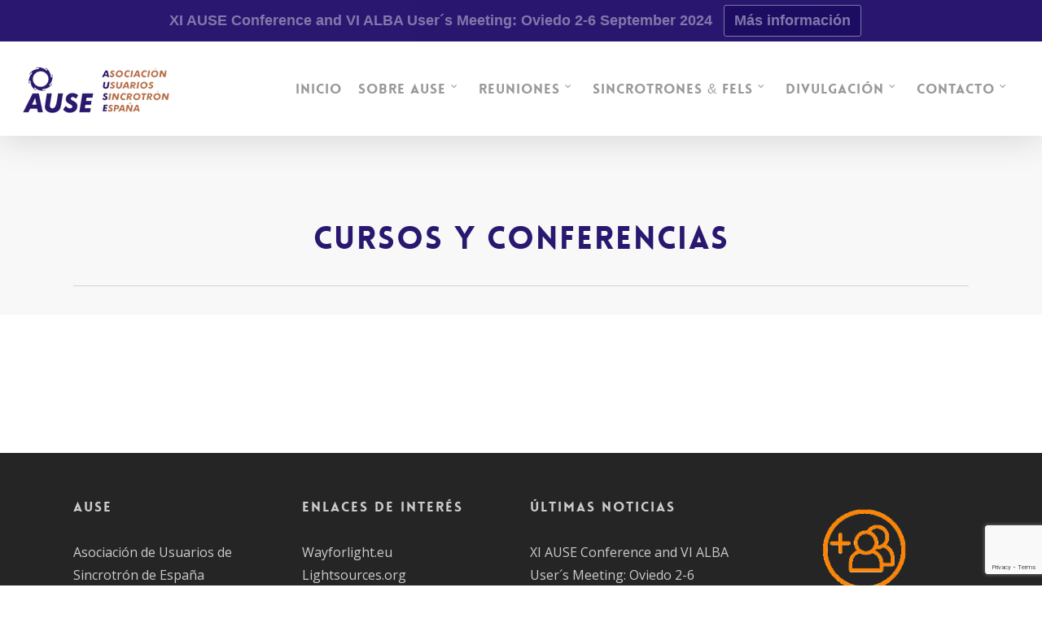

--- FILE ---
content_type: text/html; charset=utf-8
request_url: https://www.google.com/recaptcha/api2/anchor?ar=1&k=6Lejf6AqAAAAAJwGvT7w70Ma5GouAqm0tT_UThjz&co=aHR0cHM6Ly9hdXNlLmVzOjQ0Mw..&hl=en&v=PoyoqOPhxBO7pBk68S4YbpHZ&size=invisible&anchor-ms=20000&execute-ms=30000&cb=s82nvuvre9p
body_size: 48777
content:
<!DOCTYPE HTML><html dir="ltr" lang="en"><head><meta http-equiv="Content-Type" content="text/html; charset=UTF-8">
<meta http-equiv="X-UA-Compatible" content="IE=edge">
<title>reCAPTCHA</title>
<style type="text/css">
/* cyrillic-ext */
@font-face {
  font-family: 'Roboto';
  font-style: normal;
  font-weight: 400;
  font-stretch: 100%;
  src: url(//fonts.gstatic.com/s/roboto/v48/KFO7CnqEu92Fr1ME7kSn66aGLdTylUAMa3GUBHMdazTgWw.woff2) format('woff2');
  unicode-range: U+0460-052F, U+1C80-1C8A, U+20B4, U+2DE0-2DFF, U+A640-A69F, U+FE2E-FE2F;
}
/* cyrillic */
@font-face {
  font-family: 'Roboto';
  font-style: normal;
  font-weight: 400;
  font-stretch: 100%;
  src: url(//fonts.gstatic.com/s/roboto/v48/KFO7CnqEu92Fr1ME7kSn66aGLdTylUAMa3iUBHMdazTgWw.woff2) format('woff2');
  unicode-range: U+0301, U+0400-045F, U+0490-0491, U+04B0-04B1, U+2116;
}
/* greek-ext */
@font-face {
  font-family: 'Roboto';
  font-style: normal;
  font-weight: 400;
  font-stretch: 100%;
  src: url(//fonts.gstatic.com/s/roboto/v48/KFO7CnqEu92Fr1ME7kSn66aGLdTylUAMa3CUBHMdazTgWw.woff2) format('woff2');
  unicode-range: U+1F00-1FFF;
}
/* greek */
@font-face {
  font-family: 'Roboto';
  font-style: normal;
  font-weight: 400;
  font-stretch: 100%;
  src: url(//fonts.gstatic.com/s/roboto/v48/KFO7CnqEu92Fr1ME7kSn66aGLdTylUAMa3-UBHMdazTgWw.woff2) format('woff2');
  unicode-range: U+0370-0377, U+037A-037F, U+0384-038A, U+038C, U+038E-03A1, U+03A3-03FF;
}
/* math */
@font-face {
  font-family: 'Roboto';
  font-style: normal;
  font-weight: 400;
  font-stretch: 100%;
  src: url(//fonts.gstatic.com/s/roboto/v48/KFO7CnqEu92Fr1ME7kSn66aGLdTylUAMawCUBHMdazTgWw.woff2) format('woff2');
  unicode-range: U+0302-0303, U+0305, U+0307-0308, U+0310, U+0312, U+0315, U+031A, U+0326-0327, U+032C, U+032F-0330, U+0332-0333, U+0338, U+033A, U+0346, U+034D, U+0391-03A1, U+03A3-03A9, U+03B1-03C9, U+03D1, U+03D5-03D6, U+03F0-03F1, U+03F4-03F5, U+2016-2017, U+2034-2038, U+203C, U+2040, U+2043, U+2047, U+2050, U+2057, U+205F, U+2070-2071, U+2074-208E, U+2090-209C, U+20D0-20DC, U+20E1, U+20E5-20EF, U+2100-2112, U+2114-2115, U+2117-2121, U+2123-214F, U+2190, U+2192, U+2194-21AE, U+21B0-21E5, U+21F1-21F2, U+21F4-2211, U+2213-2214, U+2216-22FF, U+2308-230B, U+2310, U+2319, U+231C-2321, U+2336-237A, U+237C, U+2395, U+239B-23B7, U+23D0, U+23DC-23E1, U+2474-2475, U+25AF, U+25B3, U+25B7, U+25BD, U+25C1, U+25CA, U+25CC, U+25FB, U+266D-266F, U+27C0-27FF, U+2900-2AFF, U+2B0E-2B11, U+2B30-2B4C, U+2BFE, U+3030, U+FF5B, U+FF5D, U+1D400-1D7FF, U+1EE00-1EEFF;
}
/* symbols */
@font-face {
  font-family: 'Roboto';
  font-style: normal;
  font-weight: 400;
  font-stretch: 100%;
  src: url(//fonts.gstatic.com/s/roboto/v48/KFO7CnqEu92Fr1ME7kSn66aGLdTylUAMaxKUBHMdazTgWw.woff2) format('woff2');
  unicode-range: U+0001-000C, U+000E-001F, U+007F-009F, U+20DD-20E0, U+20E2-20E4, U+2150-218F, U+2190, U+2192, U+2194-2199, U+21AF, U+21E6-21F0, U+21F3, U+2218-2219, U+2299, U+22C4-22C6, U+2300-243F, U+2440-244A, U+2460-24FF, U+25A0-27BF, U+2800-28FF, U+2921-2922, U+2981, U+29BF, U+29EB, U+2B00-2BFF, U+4DC0-4DFF, U+FFF9-FFFB, U+10140-1018E, U+10190-1019C, U+101A0, U+101D0-101FD, U+102E0-102FB, U+10E60-10E7E, U+1D2C0-1D2D3, U+1D2E0-1D37F, U+1F000-1F0FF, U+1F100-1F1AD, U+1F1E6-1F1FF, U+1F30D-1F30F, U+1F315, U+1F31C, U+1F31E, U+1F320-1F32C, U+1F336, U+1F378, U+1F37D, U+1F382, U+1F393-1F39F, U+1F3A7-1F3A8, U+1F3AC-1F3AF, U+1F3C2, U+1F3C4-1F3C6, U+1F3CA-1F3CE, U+1F3D4-1F3E0, U+1F3ED, U+1F3F1-1F3F3, U+1F3F5-1F3F7, U+1F408, U+1F415, U+1F41F, U+1F426, U+1F43F, U+1F441-1F442, U+1F444, U+1F446-1F449, U+1F44C-1F44E, U+1F453, U+1F46A, U+1F47D, U+1F4A3, U+1F4B0, U+1F4B3, U+1F4B9, U+1F4BB, U+1F4BF, U+1F4C8-1F4CB, U+1F4D6, U+1F4DA, U+1F4DF, U+1F4E3-1F4E6, U+1F4EA-1F4ED, U+1F4F7, U+1F4F9-1F4FB, U+1F4FD-1F4FE, U+1F503, U+1F507-1F50B, U+1F50D, U+1F512-1F513, U+1F53E-1F54A, U+1F54F-1F5FA, U+1F610, U+1F650-1F67F, U+1F687, U+1F68D, U+1F691, U+1F694, U+1F698, U+1F6AD, U+1F6B2, U+1F6B9-1F6BA, U+1F6BC, U+1F6C6-1F6CF, U+1F6D3-1F6D7, U+1F6E0-1F6EA, U+1F6F0-1F6F3, U+1F6F7-1F6FC, U+1F700-1F7FF, U+1F800-1F80B, U+1F810-1F847, U+1F850-1F859, U+1F860-1F887, U+1F890-1F8AD, U+1F8B0-1F8BB, U+1F8C0-1F8C1, U+1F900-1F90B, U+1F93B, U+1F946, U+1F984, U+1F996, U+1F9E9, U+1FA00-1FA6F, U+1FA70-1FA7C, U+1FA80-1FA89, U+1FA8F-1FAC6, U+1FACE-1FADC, U+1FADF-1FAE9, U+1FAF0-1FAF8, U+1FB00-1FBFF;
}
/* vietnamese */
@font-face {
  font-family: 'Roboto';
  font-style: normal;
  font-weight: 400;
  font-stretch: 100%;
  src: url(//fonts.gstatic.com/s/roboto/v48/KFO7CnqEu92Fr1ME7kSn66aGLdTylUAMa3OUBHMdazTgWw.woff2) format('woff2');
  unicode-range: U+0102-0103, U+0110-0111, U+0128-0129, U+0168-0169, U+01A0-01A1, U+01AF-01B0, U+0300-0301, U+0303-0304, U+0308-0309, U+0323, U+0329, U+1EA0-1EF9, U+20AB;
}
/* latin-ext */
@font-face {
  font-family: 'Roboto';
  font-style: normal;
  font-weight: 400;
  font-stretch: 100%;
  src: url(//fonts.gstatic.com/s/roboto/v48/KFO7CnqEu92Fr1ME7kSn66aGLdTylUAMa3KUBHMdazTgWw.woff2) format('woff2');
  unicode-range: U+0100-02BA, U+02BD-02C5, U+02C7-02CC, U+02CE-02D7, U+02DD-02FF, U+0304, U+0308, U+0329, U+1D00-1DBF, U+1E00-1E9F, U+1EF2-1EFF, U+2020, U+20A0-20AB, U+20AD-20C0, U+2113, U+2C60-2C7F, U+A720-A7FF;
}
/* latin */
@font-face {
  font-family: 'Roboto';
  font-style: normal;
  font-weight: 400;
  font-stretch: 100%;
  src: url(//fonts.gstatic.com/s/roboto/v48/KFO7CnqEu92Fr1ME7kSn66aGLdTylUAMa3yUBHMdazQ.woff2) format('woff2');
  unicode-range: U+0000-00FF, U+0131, U+0152-0153, U+02BB-02BC, U+02C6, U+02DA, U+02DC, U+0304, U+0308, U+0329, U+2000-206F, U+20AC, U+2122, U+2191, U+2193, U+2212, U+2215, U+FEFF, U+FFFD;
}
/* cyrillic-ext */
@font-face {
  font-family: 'Roboto';
  font-style: normal;
  font-weight: 500;
  font-stretch: 100%;
  src: url(//fonts.gstatic.com/s/roboto/v48/KFO7CnqEu92Fr1ME7kSn66aGLdTylUAMa3GUBHMdazTgWw.woff2) format('woff2');
  unicode-range: U+0460-052F, U+1C80-1C8A, U+20B4, U+2DE0-2DFF, U+A640-A69F, U+FE2E-FE2F;
}
/* cyrillic */
@font-face {
  font-family: 'Roboto';
  font-style: normal;
  font-weight: 500;
  font-stretch: 100%;
  src: url(//fonts.gstatic.com/s/roboto/v48/KFO7CnqEu92Fr1ME7kSn66aGLdTylUAMa3iUBHMdazTgWw.woff2) format('woff2');
  unicode-range: U+0301, U+0400-045F, U+0490-0491, U+04B0-04B1, U+2116;
}
/* greek-ext */
@font-face {
  font-family: 'Roboto';
  font-style: normal;
  font-weight: 500;
  font-stretch: 100%;
  src: url(//fonts.gstatic.com/s/roboto/v48/KFO7CnqEu92Fr1ME7kSn66aGLdTylUAMa3CUBHMdazTgWw.woff2) format('woff2');
  unicode-range: U+1F00-1FFF;
}
/* greek */
@font-face {
  font-family: 'Roboto';
  font-style: normal;
  font-weight: 500;
  font-stretch: 100%;
  src: url(//fonts.gstatic.com/s/roboto/v48/KFO7CnqEu92Fr1ME7kSn66aGLdTylUAMa3-UBHMdazTgWw.woff2) format('woff2');
  unicode-range: U+0370-0377, U+037A-037F, U+0384-038A, U+038C, U+038E-03A1, U+03A3-03FF;
}
/* math */
@font-face {
  font-family: 'Roboto';
  font-style: normal;
  font-weight: 500;
  font-stretch: 100%;
  src: url(//fonts.gstatic.com/s/roboto/v48/KFO7CnqEu92Fr1ME7kSn66aGLdTylUAMawCUBHMdazTgWw.woff2) format('woff2');
  unicode-range: U+0302-0303, U+0305, U+0307-0308, U+0310, U+0312, U+0315, U+031A, U+0326-0327, U+032C, U+032F-0330, U+0332-0333, U+0338, U+033A, U+0346, U+034D, U+0391-03A1, U+03A3-03A9, U+03B1-03C9, U+03D1, U+03D5-03D6, U+03F0-03F1, U+03F4-03F5, U+2016-2017, U+2034-2038, U+203C, U+2040, U+2043, U+2047, U+2050, U+2057, U+205F, U+2070-2071, U+2074-208E, U+2090-209C, U+20D0-20DC, U+20E1, U+20E5-20EF, U+2100-2112, U+2114-2115, U+2117-2121, U+2123-214F, U+2190, U+2192, U+2194-21AE, U+21B0-21E5, U+21F1-21F2, U+21F4-2211, U+2213-2214, U+2216-22FF, U+2308-230B, U+2310, U+2319, U+231C-2321, U+2336-237A, U+237C, U+2395, U+239B-23B7, U+23D0, U+23DC-23E1, U+2474-2475, U+25AF, U+25B3, U+25B7, U+25BD, U+25C1, U+25CA, U+25CC, U+25FB, U+266D-266F, U+27C0-27FF, U+2900-2AFF, U+2B0E-2B11, U+2B30-2B4C, U+2BFE, U+3030, U+FF5B, U+FF5D, U+1D400-1D7FF, U+1EE00-1EEFF;
}
/* symbols */
@font-face {
  font-family: 'Roboto';
  font-style: normal;
  font-weight: 500;
  font-stretch: 100%;
  src: url(//fonts.gstatic.com/s/roboto/v48/KFO7CnqEu92Fr1ME7kSn66aGLdTylUAMaxKUBHMdazTgWw.woff2) format('woff2');
  unicode-range: U+0001-000C, U+000E-001F, U+007F-009F, U+20DD-20E0, U+20E2-20E4, U+2150-218F, U+2190, U+2192, U+2194-2199, U+21AF, U+21E6-21F0, U+21F3, U+2218-2219, U+2299, U+22C4-22C6, U+2300-243F, U+2440-244A, U+2460-24FF, U+25A0-27BF, U+2800-28FF, U+2921-2922, U+2981, U+29BF, U+29EB, U+2B00-2BFF, U+4DC0-4DFF, U+FFF9-FFFB, U+10140-1018E, U+10190-1019C, U+101A0, U+101D0-101FD, U+102E0-102FB, U+10E60-10E7E, U+1D2C0-1D2D3, U+1D2E0-1D37F, U+1F000-1F0FF, U+1F100-1F1AD, U+1F1E6-1F1FF, U+1F30D-1F30F, U+1F315, U+1F31C, U+1F31E, U+1F320-1F32C, U+1F336, U+1F378, U+1F37D, U+1F382, U+1F393-1F39F, U+1F3A7-1F3A8, U+1F3AC-1F3AF, U+1F3C2, U+1F3C4-1F3C6, U+1F3CA-1F3CE, U+1F3D4-1F3E0, U+1F3ED, U+1F3F1-1F3F3, U+1F3F5-1F3F7, U+1F408, U+1F415, U+1F41F, U+1F426, U+1F43F, U+1F441-1F442, U+1F444, U+1F446-1F449, U+1F44C-1F44E, U+1F453, U+1F46A, U+1F47D, U+1F4A3, U+1F4B0, U+1F4B3, U+1F4B9, U+1F4BB, U+1F4BF, U+1F4C8-1F4CB, U+1F4D6, U+1F4DA, U+1F4DF, U+1F4E3-1F4E6, U+1F4EA-1F4ED, U+1F4F7, U+1F4F9-1F4FB, U+1F4FD-1F4FE, U+1F503, U+1F507-1F50B, U+1F50D, U+1F512-1F513, U+1F53E-1F54A, U+1F54F-1F5FA, U+1F610, U+1F650-1F67F, U+1F687, U+1F68D, U+1F691, U+1F694, U+1F698, U+1F6AD, U+1F6B2, U+1F6B9-1F6BA, U+1F6BC, U+1F6C6-1F6CF, U+1F6D3-1F6D7, U+1F6E0-1F6EA, U+1F6F0-1F6F3, U+1F6F7-1F6FC, U+1F700-1F7FF, U+1F800-1F80B, U+1F810-1F847, U+1F850-1F859, U+1F860-1F887, U+1F890-1F8AD, U+1F8B0-1F8BB, U+1F8C0-1F8C1, U+1F900-1F90B, U+1F93B, U+1F946, U+1F984, U+1F996, U+1F9E9, U+1FA00-1FA6F, U+1FA70-1FA7C, U+1FA80-1FA89, U+1FA8F-1FAC6, U+1FACE-1FADC, U+1FADF-1FAE9, U+1FAF0-1FAF8, U+1FB00-1FBFF;
}
/* vietnamese */
@font-face {
  font-family: 'Roboto';
  font-style: normal;
  font-weight: 500;
  font-stretch: 100%;
  src: url(//fonts.gstatic.com/s/roboto/v48/KFO7CnqEu92Fr1ME7kSn66aGLdTylUAMa3OUBHMdazTgWw.woff2) format('woff2');
  unicode-range: U+0102-0103, U+0110-0111, U+0128-0129, U+0168-0169, U+01A0-01A1, U+01AF-01B0, U+0300-0301, U+0303-0304, U+0308-0309, U+0323, U+0329, U+1EA0-1EF9, U+20AB;
}
/* latin-ext */
@font-face {
  font-family: 'Roboto';
  font-style: normal;
  font-weight: 500;
  font-stretch: 100%;
  src: url(//fonts.gstatic.com/s/roboto/v48/KFO7CnqEu92Fr1ME7kSn66aGLdTylUAMa3KUBHMdazTgWw.woff2) format('woff2');
  unicode-range: U+0100-02BA, U+02BD-02C5, U+02C7-02CC, U+02CE-02D7, U+02DD-02FF, U+0304, U+0308, U+0329, U+1D00-1DBF, U+1E00-1E9F, U+1EF2-1EFF, U+2020, U+20A0-20AB, U+20AD-20C0, U+2113, U+2C60-2C7F, U+A720-A7FF;
}
/* latin */
@font-face {
  font-family: 'Roboto';
  font-style: normal;
  font-weight: 500;
  font-stretch: 100%;
  src: url(//fonts.gstatic.com/s/roboto/v48/KFO7CnqEu92Fr1ME7kSn66aGLdTylUAMa3yUBHMdazQ.woff2) format('woff2');
  unicode-range: U+0000-00FF, U+0131, U+0152-0153, U+02BB-02BC, U+02C6, U+02DA, U+02DC, U+0304, U+0308, U+0329, U+2000-206F, U+20AC, U+2122, U+2191, U+2193, U+2212, U+2215, U+FEFF, U+FFFD;
}
/* cyrillic-ext */
@font-face {
  font-family: 'Roboto';
  font-style: normal;
  font-weight: 900;
  font-stretch: 100%;
  src: url(//fonts.gstatic.com/s/roboto/v48/KFO7CnqEu92Fr1ME7kSn66aGLdTylUAMa3GUBHMdazTgWw.woff2) format('woff2');
  unicode-range: U+0460-052F, U+1C80-1C8A, U+20B4, U+2DE0-2DFF, U+A640-A69F, U+FE2E-FE2F;
}
/* cyrillic */
@font-face {
  font-family: 'Roboto';
  font-style: normal;
  font-weight: 900;
  font-stretch: 100%;
  src: url(//fonts.gstatic.com/s/roboto/v48/KFO7CnqEu92Fr1ME7kSn66aGLdTylUAMa3iUBHMdazTgWw.woff2) format('woff2');
  unicode-range: U+0301, U+0400-045F, U+0490-0491, U+04B0-04B1, U+2116;
}
/* greek-ext */
@font-face {
  font-family: 'Roboto';
  font-style: normal;
  font-weight: 900;
  font-stretch: 100%;
  src: url(//fonts.gstatic.com/s/roboto/v48/KFO7CnqEu92Fr1ME7kSn66aGLdTylUAMa3CUBHMdazTgWw.woff2) format('woff2');
  unicode-range: U+1F00-1FFF;
}
/* greek */
@font-face {
  font-family: 'Roboto';
  font-style: normal;
  font-weight: 900;
  font-stretch: 100%;
  src: url(//fonts.gstatic.com/s/roboto/v48/KFO7CnqEu92Fr1ME7kSn66aGLdTylUAMa3-UBHMdazTgWw.woff2) format('woff2');
  unicode-range: U+0370-0377, U+037A-037F, U+0384-038A, U+038C, U+038E-03A1, U+03A3-03FF;
}
/* math */
@font-face {
  font-family: 'Roboto';
  font-style: normal;
  font-weight: 900;
  font-stretch: 100%;
  src: url(//fonts.gstatic.com/s/roboto/v48/KFO7CnqEu92Fr1ME7kSn66aGLdTylUAMawCUBHMdazTgWw.woff2) format('woff2');
  unicode-range: U+0302-0303, U+0305, U+0307-0308, U+0310, U+0312, U+0315, U+031A, U+0326-0327, U+032C, U+032F-0330, U+0332-0333, U+0338, U+033A, U+0346, U+034D, U+0391-03A1, U+03A3-03A9, U+03B1-03C9, U+03D1, U+03D5-03D6, U+03F0-03F1, U+03F4-03F5, U+2016-2017, U+2034-2038, U+203C, U+2040, U+2043, U+2047, U+2050, U+2057, U+205F, U+2070-2071, U+2074-208E, U+2090-209C, U+20D0-20DC, U+20E1, U+20E5-20EF, U+2100-2112, U+2114-2115, U+2117-2121, U+2123-214F, U+2190, U+2192, U+2194-21AE, U+21B0-21E5, U+21F1-21F2, U+21F4-2211, U+2213-2214, U+2216-22FF, U+2308-230B, U+2310, U+2319, U+231C-2321, U+2336-237A, U+237C, U+2395, U+239B-23B7, U+23D0, U+23DC-23E1, U+2474-2475, U+25AF, U+25B3, U+25B7, U+25BD, U+25C1, U+25CA, U+25CC, U+25FB, U+266D-266F, U+27C0-27FF, U+2900-2AFF, U+2B0E-2B11, U+2B30-2B4C, U+2BFE, U+3030, U+FF5B, U+FF5D, U+1D400-1D7FF, U+1EE00-1EEFF;
}
/* symbols */
@font-face {
  font-family: 'Roboto';
  font-style: normal;
  font-weight: 900;
  font-stretch: 100%;
  src: url(//fonts.gstatic.com/s/roboto/v48/KFO7CnqEu92Fr1ME7kSn66aGLdTylUAMaxKUBHMdazTgWw.woff2) format('woff2');
  unicode-range: U+0001-000C, U+000E-001F, U+007F-009F, U+20DD-20E0, U+20E2-20E4, U+2150-218F, U+2190, U+2192, U+2194-2199, U+21AF, U+21E6-21F0, U+21F3, U+2218-2219, U+2299, U+22C4-22C6, U+2300-243F, U+2440-244A, U+2460-24FF, U+25A0-27BF, U+2800-28FF, U+2921-2922, U+2981, U+29BF, U+29EB, U+2B00-2BFF, U+4DC0-4DFF, U+FFF9-FFFB, U+10140-1018E, U+10190-1019C, U+101A0, U+101D0-101FD, U+102E0-102FB, U+10E60-10E7E, U+1D2C0-1D2D3, U+1D2E0-1D37F, U+1F000-1F0FF, U+1F100-1F1AD, U+1F1E6-1F1FF, U+1F30D-1F30F, U+1F315, U+1F31C, U+1F31E, U+1F320-1F32C, U+1F336, U+1F378, U+1F37D, U+1F382, U+1F393-1F39F, U+1F3A7-1F3A8, U+1F3AC-1F3AF, U+1F3C2, U+1F3C4-1F3C6, U+1F3CA-1F3CE, U+1F3D4-1F3E0, U+1F3ED, U+1F3F1-1F3F3, U+1F3F5-1F3F7, U+1F408, U+1F415, U+1F41F, U+1F426, U+1F43F, U+1F441-1F442, U+1F444, U+1F446-1F449, U+1F44C-1F44E, U+1F453, U+1F46A, U+1F47D, U+1F4A3, U+1F4B0, U+1F4B3, U+1F4B9, U+1F4BB, U+1F4BF, U+1F4C8-1F4CB, U+1F4D6, U+1F4DA, U+1F4DF, U+1F4E3-1F4E6, U+1F4EA-1F4ED, U+1F4F7, U+1F4F9-1F4FB, U+1F4FD-1F4FE, U+1F503, U+1F507-1F50B, U+1F50D, U+1F512-1F513, U+1F53E-1F54A, U+1F54F-1F5FA, U+1F610, U+1F650-1F67F, U+1F687, U+1F68D, U+1F691, U+1F694, U+1F698, U+1F6AD, U+1F6B2, U+1F6B9-1F6BA, U+1F6BC, U+1F6C6-1F6CF, U+1F6D3-1F6D7, U+1F6E0-1F6EA, U+1F6F0-1F6F3, U+1F6F7-1F6FC, U+1F700-1F7FF, U+1F800-1F80B, U+1F810-1F847, U+1F850-1F859, U+1F860-1F887, U+1F890-1F8AD, U+1F8B0-1F8BB, U+1F8C0-1F8C1, U+1F900-1F90B, U+1F93B, U+1F946, U+1F984, U+1F996, U+1F9E9, U+1FA00-1FA6F, U+1FA70-1FA7C, U+1FA80-1FA89, U+1FA8F-1FAC6, U+1FACE-1FADC, U+1FADF-1FAE9, U+1FAF0-1FAF8, U+1FB00-1FBFF;
}
/* vietnamese */
@font-face {
  font-family: 'Roboto';
  font-style: normal;
  font-weight: 900;
  font-stretch: 100%;
  src: url(//fonts.gstatic.com/s/roboto/v48/KFO7CnqEu92Fr1ME7kSn66aGLdTylUAMa3OUBHMdazTgWw.woff2) format('woff2');
  unicode-range: U+0102-0103, U+0110-0111, U+0128-0129, U+0168-0169, U+01A0-01A1, U+01AF-01B0, U+0300-0301, U+0303-0304, U+0308-0309, U+0323, U+0329, U+1EA0-1EF9, U+20AB;
}
/* latin-ext */
@font-face {
  font-family: 'Roboto';
  font-style: normal;
  font-weight: 900;
  font-stretch: 100%;
  src: url(//fonts.gstatic.com/s/roboto/v48/KFO7CnqEu92Fr1ME7kSn66aGLdTylUAMa3KUBHMdazTgWw.woff2) format('woff2');
  unicode-range: U+0100-02BA, U+02BD-02C5, U+02C7-02CC, U+02CE-02D7, U+02DD-02FF, U+0304, U+0308, U+0329, U+1D00-1DBF, U+1E00-1E9F, U+1EF2-1EFF, U+2020, U+20A0-20AB, U+20AD-20C0, U+2113, U+2C60-2C7F, U+A720-A7FF;
}
/* latin */
@font-face {
  font-family: 'Roboto';
  font-style: normal;
  font-weight: 900;
  font-stretch: 100%;
  src: url(//fonts.gstatic.com/s/roboto/v48/KFO7CnqEu92Fr1ME7kSn66aGLdTylUAMa3yUBHMdazQ.woff2) format('woff2');
  unicode-range: U+0000-00FF, U+0131, U+0152-0153, U+02BB-02BC, U+02C6, U+02DA, U+02DC, U+0304, U+0308, U+0329, U+2000-206F, U+20AC, U+2122, U+2191, U+2193, U+2212, U+2215, U+FEFF, U+FFFD;
}

</style>
<link rel="stylesheet" type="text/css" href="https://www.gstatic.com/recaptcha/releases/PoyoqOPhxBO7pBk68S4YbpHZ/styles__ltr.css">
<script nonce="qQ_81XTtC9HYp9xu3FONpw" type="text/javascript">window['__recaptcha_api'] = 'https://www.google.com/recaptcha/api2/';</script>
<script type="text/javascript" src="https://www.gstatic.com/recaptcha/releases/PoyoqOPhxBO7pBk68S4YbpHZ/recaptcha__en.js" nonce="qQ_81XTtC9HYp9xu3FONpw">
      
    </script></head>
<body><div id="rc-anchor-alert" class="rc-anchor-alert"></div>
<input type="hidden" id="recaptcha-token" value="[base64]">
<script type="text/javascript" nonce="qQ_81XTtC9HYp9xu3FONpw">
      recaptcha.anchor.Main.init("[\x22ainput\x22,[\x22bgdata\x22,\x22\x22,\[base64]/[base64]/[base64]/KE4oMTI0LHYsdi5HKSxMWihsLHYpKTpOKDEyNCx2LGwpLFYpLHYpLFQpKSxGKDE3MSx2KX0scjc9ZnVuY3Rpb24obCl7cmV0dXJuIGx9LEM9ZnVuY3Rpb24obCxWLHYpe04odixsLFYpLFZbYWtdPTI3OTZ9LG49ZnVuY3Rpb24obCxWKXtWLlg9KChWLlg/[base64]/[base64]/[base64]/[base64]/[base64]/[base64]/[base64]/[base64]/[base64]/[base64]/[base64]\\u003d\x22,\[base64]\x22,\x22wpPCkcODw59iKDJjwpLDicKEeR9beWHDmcOmwo7DgzF/LcK/wpXDt8O4wrjCm8KULwjDjWbDrsOTH8Oiw7hsTWE6YSTDtVpxwrnDr2pwQcO9wozCicO2ejsRwpUmwp/DtRnDpncJwqAtXsOICBFhw4DDs17CjRNObXjCkyh/[base64]/Ds8OQwqg3V3/[base64]/Cri1Zw4ZNw7/CrMKedxRXeMKQwpQoJWHDqG7CqhrDtSBOFi7CrCk+VcKiJ8KVU0vClsKbwp/CgknDjMOGw6RqTx5PwpFUw4TCv2Jow5jDhFYuRSTDosK/FiRIw7tLwqc2w63CkRJzwovDkMK5KwMhAwBnw6scwpnDsA4tR8OMQj4nw5PCh8OWU8O2EGHCi8O2FsKMwpfDisOuDj1RUksaw5XCoQ0dwrXClsOrwqrClsO6AyzDs1lsUlcxw5PDm8KKWy1zwrLClMKUUGoNfsKfARRaw7cqwpBXEcO/w5pzwrDCtwjChMOdOcObElYYBV0ldsOrw64dQsOPwqYMwqwRe0sFwp3DsmFNwpTDt0jDnsK0A8KJwqBTfcKQJcObRsOxwpfDo2tvwq7Cm8Ovw5Q9w57DicObw6rCq0DCgcOAw6okOQrDsMOIcyJmEcKKw6ERw6cnJDUZwqE/wodlYRjDhAs1EsK7PcOee8K8wqtCw7wdwpPDr0hUckXDmWMfw5ZjAx5bGsKQw6vDsTUxUlXCkV7CiMOqC8Oewq/Ds8OSdBITDC9OeT7DsWjDt0jDnS8Cw7liw6RKwqxTDQ4YGsKxQwRhw7BtOhbCp8KRFFDCrsOCYMKkacOEwqHCgcKQw6AWw6p1wpYae8O2QsKgw5XDscOxwrsPBMKVw4R4wo3CsMOGB8OEwpBgwpA4a11iNAsQwp7Ct8KZVcK5w6Anw5bDucKtGcOgw7/ClRXCtwnDqSQ5wpU2DcOBwpXDkcK3wpTDqBbDvw0gHsKEIkR+w6zDhsKJTsOpw6pSw7pPwqHDmWLDk8KDDsO/TV94w7J3w7M/f0c0wopTw5PCsDdtw5tybcOPwobDiMOywo9RUcOveTh5wrd6csO4w7XDpTrDqH0hOy1WwroZw67Dl8K1w5DCrcKcw4zDp8K7TMK6wpfDlmQyBMKKQcKTwrFYw5nDosOsZUzDmsOPchTCgsOTYMOYWgt3w5vCoDjCsW/Dk8Kxw5/DhcK4UiFwesKxw5ZScXpMwrPCuBA5V8K4w7nDr8KEK0PDtApPRwHCkiHDvcKmwqvClC/CkcKlw6nCjjLChh7DjBwda8K7SWUEFR7DvzF1LC08wrjDpMOhIC03fh/ClsKbwoktHXEYHB3DqcO6woPDmcO0w7jCkDjCocKSw6XCswtLwo7DpMK5wp3ChsOeDXvDisKfw512w60CwovDg8Oow71vw49QLQFKPsOoGSPDihzCnsOfccOCMMKQwovDnMK/D8K0w7UfIMOaMR/Cnn4XwpEGdMOKAcKsU2lEw6AOfMOzTGLDicOWNDbDgsO8FMOFbTHCiXEoRy/[base64]/DnWRzMMKAJRBiFsKvL8KAUmkWGCYkX8KXw6kOw7law53CksKKb8OPwrEOw6TDiG9Dw5drfcKfwoQUS28Xw4UkdMOKw5N1B8KkworDmsOww7sswoE8wqlrd142DsKHwrUYFcKowo/DgcKvw5JnDMKKKywRwqwTTMKdw7fDhBMDwrrDhlknwo0ywrPDsMOXwp7CoMKAw67Drm5Cwr7CsSIhIgjCisKKw7IaKm9fIVDDmi/ClGJbwohSwoXDvVYLwqHChxjDk1DCjsKxQgfDpGfDhR4sdA/[base64]/d8KvwrINJhFoLgLCtcOKV8O/G8O0K8O1wp3CgTnCmxvDlk1UT3hKMsKOXwPCswTDoELDucKHdsOtBMOMw68KWU/Co8OYw4rDmsOdNcKtw6YJw5HChnzDoBtUMy9lwrLDjMKGw5bCrsK2w7Ehw5lETsOKGHPDo8Opw6wKw7XDjGDCvwU3w6PDpyFDRsKmwq/Dsll3w4QaAMKGwoxPZh0oYD8RO8KfWWIYfsObwqYlT3Nuw6FVwrPDv8K/MsKuw6jDqBXDssKBFsK/[base64]/[base64]/w7vCssOPwqglFDxrDsOHA8OrwqBlXyd4wrNbwqPDhsOiw7IwwprDpCtmwpXDp28Ow5bDn8OnKWTDncOWwrhRw6PDmRHCjz7DvcOHw5Vxwr/Cp2zDsMKjw7onUsKfVUvDlsK3woZdLcK+PsKhw4Rmw506WsOuwrk0w5Q6SE3CiwQ1w7pzIhfDmhoqC1vCiyzCvhUCwqUHwpTCgBh+BcOvcMK4RBHCtMK5w7fCi2o7wp3Dk8ObAsOyG8K9e1oPwpbDucK7AcOnw6glwqE+wr/[base64]/DisOJw6LCt2bDgcKvwonDpm3DgF3DtxfCi8K0OW7DnDLCiirDoxN7wpB0wqRAwoXDvjs3wqfCk3t8wrHDlRfClW/CsEXDvsK6w6wkw73DisKnDhXChlLDvQBsIFPDisO9wrDCmsOQGMKvw7cUw5zDpTsxwpvCnERZRMKiw53CnMK4PMK7wpJ0wqDClMOgSMK3wpjCjhPCg8O9EXxeCwNvw6LCtgbCgMKewpV4w5/CoMOxwqLCn8KUwpApYA4jwo8UwpJUHggkEMKxMXjCkQ1xdsOfwqgLw4xxwoPCpSjCi8KhGH3Ch8KOwphIw5sxRMOYwr3Cu3RVMcKPw6hrNX/CjUxPwpzDoRvCn8OYAcKJC8OZEsOIw69hwrPDoMOqe8Ojw4vCusKUTXtzw4V6woHDgcKCacO3woE6woDDocKOw6Z/fXTDj8KCJsOXScKtTEgAw6IxKi4gworDksO4w7s8GsO7CcOEN8O2wqfCplLDjyRmw5zDsMOSw5/Dmg3Cu0Mew6ADQEDCiSNnR8ONw49Zw6XDmMKWYwgfNsO3BcOwwrHCg8KVw6HClMOcOA3DtcOJYsKpw6TDoxzCvMKKGklawrIRwrLDvsK7w4QvCcKpOHzDosKAw6LCunXDgsO0d8OvwrJxHxUKLURxKRJ9wr/DjMOtdQ1xw6zDizBewqxvSMKcwpjCgMKbw67CoUYEIxUPaDlWFmRNw7PDnCMRL8Kgw7cww5zCvjl/ScOUJ8KJc8KnwrPCksOzCXh+ahnChG83aMKOHV/[base64]/woxew7nCj8OVZRhmW8K/MsOJVsK4NwJUOMKEw6TCrwnDj8OawplWPcKbYnoaZMOSwpLCtsOkZsKjw585I8OMw5RGUHPDl0LDuMOUwr5DH8Kkw4UPMTkCwq8ZI8KDKMOww7tMa8KqbWkEwqvCmMObwooww6LDqcKMKnXCrmDCj2FOO8Kkw6dwwoPCkF0kF3s/KH8Dwo0ABnJSO8KhZ1YcMWTCicK2DMKXwp/[base64]/CqQFDZMKbw7PCscO9dsO3w4h+w4bDgwINf3McEcKQH3HCpMOow7Y9JMK6woctE14fw6LDvcKuwozDqMKBNsKBw6U0d8Kowp/[base64]/cXDCtcOewptKKiPCpxZHwpPDocKNJ8KLwpVpKMOWwpDDmMOGw7nDg3rCuMK7w4NPTEzDmcKZRMKhAsKEQTtVakJxXmnDv8KmwrbCvSrDl8OwwqIpVMK+wplgE8OoDMOgD8KgBQnDsGnCscO2KTXDgsKqHkkJYsKAMjBrbsOrWw/CucK2w4Myw7bDlcKGw6A9w68Aw4vDqibCkUjCuMOZOMOzFUzCqsOWBBjCr8KhLcKew6Bgw5c5VSoWwrkHNRvDnMK3w7LDjgBBwrBwMcKLF8OyasKWwrMwVVpzw7DCkMORB8OhwqLCtsOjTxBWT8ORwqTDncK/[base64]/[base64]/CgG7DiiILB8OcP33CqD/Dv1UrPsOFMC8Lw5lgNBMIeMOlwpHDpsKfO8OuwojDmAERw7F+wpTChg7DkcO4wq9EwrLDjgvDoxbDkEdYXcO4BBnDjSzDt2zCt8O0w6cHw5rCs8OwaxvDljNnw7xiT8OGI0zDlW4DQXvCiMKPWUNPw7hnw6Z9wqUpwqFpXMKKAcOFw4w/woomLcKNdcOAwpE3w7zDvXJxwrRJw5fDu8K4w7jCtjNUw4vCrcOnJcKPw6PClsOWw6YKahwbOcO4V8OLAwsqwqoWEsOqwrfDlB40AF3CgsKLwrR3GsKLfkPDh8K/PmdcwrpUw7zDrkHDlXJOJ0nCkcOkG8OZwqtZUld2Cwp9PMKEw7oIZMO1CMOaXTxLwq3CiMK/[base64]/[base64]/wpPDuybDlsO+wr7DrMO7w5bDpQHDhSckw6LCkzrCkkE/w4DDjcKfdcK5w5/DkcO0w6Mhwoluw7vCiVwsw6sYw4oVWcKAwrjDp8OAO8KwwpzCoxzCp8K/wr/DmcKqeFbCjcOaw6E0w4JBw5cJwoIYwrrDgX/[base64]/[base64]/CrGbDnBbCmsO5w6bCn8O3dxjDqwfCtmZUwoYHw5ppJBFhwoDDrcKFO21aIcOvw5R8ayAIwqAIPS/CjQVcRsKHwpopwopVO8OHKMK9S0Fpw5fCgiVmCAdlYcODw7wBX8KVw5TDqVM6w7zCl8Kqw5UQw4Jtwq7Dl8Kxwp/CnMKcS2PDu8KUwoNDwrVDwrRRw7IkfcKxQMOuw5A1w7QfHi3CpXrCr8KfVMKkZk8Gwqwdb8KnUw3ChjQPYMOFOcKrEcKpRsO0w57DksOvw6rCksKCCcOIfsOWw4vDsVJiwo7Dmw/[base64]/HmfDlcOxX2gkw61Uwrg/wo1Ow4hRO3BFw6PDp8Ojw4DDisK0wrdtekhZwpJ/Zl/[base64]/YMOewoLDhHLDjxc7wpPDjFp4w6g9O8KXwq8GM8KRccOjLVB2wpVsT8KQVMK1GcOWTcKJR8OQfStIw5BKwprChMKbw7bCm8OhWMOmbcK/E8KDwp3Dj15vE8OFYcKZBcO1w5FFw5jDgyTCtQNfw4BBZ27DkFBLWVfCncKyw7QcwoQJDMOhWMKEw4zCs8KxM2/Cn8OVUsOaRw8wVcONTXlYRMOww6AMwoPCmjnDmR3DpwJSL0MoR8KLw4DDrcOgTnvDlMK8PcO/NcOZwqHCnTQndCJwwrbDncODwqFew7LDnGDDoxHDmH0CwrPCvz7DtkfCoBw7wpYkLSsDwovDpjjDusKzw5vCuC/Dq8O8D8OiFMKDw40dT34Bw6Fpwrs/SU7DuXnClXHDgz/CrAvDvsK1LMKYw4Yowo3DmFvDhcKmwqopwrHDrsO0LCRUAsOhFMKAw4klwqVMw4MCNxbCkBfDjcKRWF3CoMKjaHVjwqZlN8K7wrMMw5BoJ1E8w7rChAnDvx3CoMO5FMKBXm7Dniw5QcK2w6PDkMOPwq/ChjZzCQDDp3bCo8Olw5DCkRjCrCTCvcKjRj3DtVHDnUTDtDnDjlzDh8KBwo0CZMKRTHXDtF9/BjHCp8Oew4sYwpgXeMO6wqlAwp3CmsOew6RywrDDgsKnwrPCvkDDm0gkwobDl3bCqCQdSkNucHMDwphiQMOJwolYw6RPwrzDqBbDtVMSAA5sw5zDkcOTHw57wo/DlcK9wp/CvcOELm/CrMKdZRDCuzDDvAXDhMO4w5XDqQ5RwrE9VBBXHMOFGGXDlwd4X3bDssKRwo3DkcOjTDjDj8Opw5klPcOFw6PDtMOnw7nChcKcWMOew4p7w4MTwovClMKLwpjDiMKIwrLDm8Kgwq/[base64]/DicKtwrZcdUfCn8O9wrHDt2PDgk/Dn1Z/[base64]/ayTCiMODw7zCp8OjWh4Nwqkow7PCvcK4X8K/[base64]/[base64]/CtA40wqPCvcKECz80YsODAj4dYsOLSXvDucKow4rDq1xPMUglw4XCncKbw4VvwrPDs1fCrjM/w6nCoQsTwoojZAAGX23CtsK3w5HCj8Kww5EwBzfCriRLwrR8L8KWccKVw43CiAYpbT7Cs07Du2sxw4ERw7nCsgd/bXl1JcKWw7JgwpNkwqA4w5HDuBbCjyDCqsKzwqfDnTwvNcKTwrzDtzk9dcODw67DpMKMw5PDhnrCoAl0BsO8BcKFEMKnw77CiMKtIQdwwrrCrsOFXkRwLsObeXbCuGY+w5kAdVY1RsKwdB7DhWXDi8K1DsOTeVXCr1wxNMKQcMKiwo/CqwM7JsOuwr3CqsK5w5rDsTVEw59hMcOKw6BEK0/Dhj5fMVdDw5EswootacOMLQB/bsKSWRTDjxIRZMODw7EEw6HCsMKHSsKCw7TCmsKWwq8hFx/[base64]/CuE7Dm8KnV8KSdsOYw582QcOmfcKhbm/[base64]/[base64]/RH7ClMOuGljCsXQ3B8OhP8ODwovDp8KdbMKqYcOMK1Buwr7CmMK+w5nDssKmAxDDp8O0w7B1OMKbw5TDg8KAw6MLOyXCjcKKDCAjeSzDhcOdw7rCicK1Zm4MbcOtPcOpwp8bwpsgI0/Di8Ozw6Y7w5TDiDrDvHPDucOSV8KoazUHLMOmwrZ1w6vDlhzDhcOLRcKAaRfDv8O/XMO+w5p7WjgbUUxgYcKQd1rDqsOaY8OPw4vDnMOROsOsw5Bfwo7CgMKnw4sXw5YxJMKrKy9jw55DWsOKw5VMwoZNwpPDgMKHwozCow3CmsO9QMKZKUd8eUx/asOHQ8Ovw75Zw4vDrcKqwq/CpsKUw7rCsFluDToSGAdGQEdBw5LCksKaS8O6CCXCsW3ClcORwpPCo0XDpcOqwrMqFiHDt1IywodFf8Oww6Edw6hXHWbCq8ODV8Oew71WTRlCwpXCtMONRizCssOEw4DDj3jDmcK0Ql05wrMMw6EyacOWwoJ/[base64]/CvCbCmsKdw4PDncOjPMO8w67DqcKiRyw1OMKzw4HDmkh8w67CvUTDrMK+Im/DpUoRUFErwpXCqXTDk8OlwqTDhD1qwp96wogqwrEvWnnDojHDgcKqw6HDvcKAUMKEfTt9OyrCmcKjQEfCvHBJw5/Dt0Nxw6U5PWBhA3d4wrnDucKoBzoOwq/CoEVEw6gxwpbCrsOnWyPCjMKDwo3CojbDiwBjw5DCtMK/BcKNwqrDicOUw4xUwptQLcOPVcKBP8OTw5/CnsKrwqLCnUjCpijCqMO5VcKmw57ChsKDaMOOwokJYCLCszvDhTJXwpnDvD9gwpTDjMOnMcOUKcKWNTbCk2HCkcO/NsOkwo5pw4/[base64]/dB3Cgl80wrfDicKkwqgSJcOowpxewpRcw4c7dRfDk8Kiw69HKsKSwoUpH8OBwrQ4w4nCuRhHZsKfwoHCqMKIw4ZLwpfDrwTDuiQFLzIARQ/DiMK1w4xkZgdEw5bDnMOBwrHChV/DnMKhRkMDw6vDvk8lR8KCwqPDhMKYUMKnWcOQwoDDnFFDLXTDiwLDpsOcwrjDk2jClcOiOjfCvMOZw5ADUXzDiTTDhALDuDDDuy4tw4/DomVbdjIbSsOtcRobQh/CnsKVR3sJWMOiK8OrwrgywrROSMKee0AzwqXCkcKOKBzDl8KeN8O0w4JZwqYUXDtfw4zClhvDpxdEw75bw7QfCMO1wr9oazXCksK3P1N2w7LDscKEw7TDrMOJw7fCqXfDuE/CjnPDpzfDlMKaZjPCpF8TW8Kpw6BMwq7Cj0rDqcOqfFbDpF3Du8OQXMOufsKrwojCmx4Ow4c4wrYSBcO3w4lZwqjComDCmcKuTF/CiCp1RcOcLyfDmTRiRUgcQcOuw6zCrMOswoZnI1jCmMKIcDxKw7gFE1vDokbCscKXXMKZSMOvX8K4w5/DiAHDt3/DosKFw5sewotJAMKcw7vCs17DuxXDonfDqRLDqATCoxnDkXwcTXzDiiUAYyVxM8KzRhrDhMOxwpvDg8KFwpJkw4Qrw5bDg3XCnW9TR8KKNDsVcUXCpsOfChHDjMOUwrbDuApvfEPCkMK4w6B/NcK5w4MfwqF0ecOkeRx4EsODw7I2WmZkw65uT8OMw7YxwrNLUMKveE7CisOiw5s5wpDCssOkAsOow7d+ScKUa2DDhmHChWzCh19Uw5A9ARJUGELDkAIyacOQwrRywofCnsKDwpDDhFATNMO9fsONYXxEO8Olw682wozClW9gw7Rvw5VdwoPCkwR3fRV3BsOTwp/[base64]/[base64]/[base64]/DkxnDni52FsKvTcKqw5ppB8OLw4nDrcKoAMOgc3ZcO10nUsK0MsKkwpFWHXvCn8OMwrgEDyonw4AMU1PCvWXDsSwgw6XDtMODCXTCsn0cc8OIYMOZw5nDs1YKwoUUwp7CrxdbU8Kjw5DCusKIw4zDisOrw6xPNMKBw5gdwrPDmEckf3MPMsKgwq/DsMOgwoPClMOjD1E5IFxBJcOAw4hlw54Jwq7CusKKwoXCmHEnwoFOwpjDicOsw7PCosKnPh0fwoA5FToaw6zDrSJUw4B0wpHDhsOuwo5ZAioULMOFw4dDwrQuUy11cMO1w7A3XQocaTTDnl/[base64]/CnCDCvsOSwpwRwoDCqgzDp2BDw4TDiFzClGvDqsOMVsKLwq7DnEIXJ1/DuWkHIMO7YcOWTFYpBH/Dp0wbMlPCjCEow6VxwpfCosORaMOrwpbCmsOewpHCtCZwI8KjXWnCq11nw5jCgMOkQX0efcKIwrk/w4t1IQfDu8KZDcKLSEbCmmLDsMKtw5lTBGQkUEhVw5RYw7ZYwpvDncKcw6LClQTCkg94YsK7w6x4AxnCusOQwqhCdCpZwo1QccKtQ1bCtAMBw6nDuBLCplQUfEchMxDDj1AHwr3DtsK4ITRyHsK2wqZpZsOnwrLDj1U4FHY5UcOLT8KFwpnDnsKXwrwMw6/DsjXDpsKWwo0Cw5Jww6oAQ2jCq0Msw5zCgF7DhsKKCcKLwoQmwqXClMKcZsOYYcKgwoFRW2zCoRJfD8KYdMOxMMKJwrcqKkHCkcOMQsKrw5TDm8O3w4o1KUsow4/CssOYf8ONw48wOgXDnCTCq8OjccOIGG8qw6/[base64]/w7HCkiAmIAHCrU3Ds8K6w7cCw4vCssO7w5PCsMKUw7FbSzIJDMKkF14Cw7XCssOIHcOJBcOONMKzw6jCgTYdMMOQYMO1wqp/w4/DnDTDiTXDu8Kgw4PCh2xcPcKeEERDfQHCh8OdwqYIw5nCtMKcHk/CpSU2FcOyw7J8w4o/wrJkwqfDs8K6QE/DgsKEwpLCqmvCrsO/Q8OAwp5Fw5TDgnvClMK7K8KrRHphMsOYwofDvmAXXsKkS8O1wrp2ZcKwO0dkMsKtBcOxw7HCgWVkLW02w5vDv8KtR3zCpMKnw4fDlD/[base64]/wqPDqMODw4pSwrc8CjUrw4VFTm0zXDrDuX/DmcOUF8K2VMOjw7gxLMOmD8Kdw6wywobCmsKQw73Dv1bCtMOuCcK6Pyl2X0LDtMOOEsKXwr7DrcK7w5UrwrTDhE0hXX/DhjEUdgc+Fk0Mw4A+E8Ohw4o2ABnChTLDlcOewopcwr1uGMK4O1TCsVMvfsOseRVEw7LCj8OhcsOQdytcwrFcGHPCrcOJSV/DuywTw6/Cg8KBwq55w4bDqMK5D8OyZnrCvljCr8OJw7XCqEkcwoHDkMOEwrbDiisuwogJw7IVdMOjYsKmwoPCo3BDw5FuwrzDgXV2wrXCiMKMAB3DnMOVIsOaIBgSEmjCvDJCwpLDrMOiXsOHwpXDlcOiECJbw79TwrVLLcOdGMOzGG9deMO6cnptw4QnD8K5wp/Ci0FLXsKCOMKUCsKww6tDwqMCw5DCm8O4w4DCl3I8fDTDrMKSw50YwqY1GDrCjxvCsMKLVyTDtcKzw4zDvcKWw7zCshsnAjQ4w60Dw6/CisKdwqpWHcKbworCnQl5wrbDiHnDmD7CjsKjwogxw6sXZ20rwqNDRsOMwpcWbybCpQfCuzdgw5dbw5RtBEDCpC7DjMKKw4NVA8OLw6zCvMO3LHsbw6E7MxU0w7o8AsKgw4Yhwo5EwroEfsKmCMO0wp5MfzhvKE/[base64]/DEnCiAHCklp0LhEPw6ZPw4PCtUMjw5lbwqF1BjLCqsOyRsOVw4/CkFZyPwFtTyTDoMOKw4bDtMKbw65PTsOUR1RewqfDpA54w57Dj8KlGAnDvsOwwqoiOkHChT5Tw6oKwofCh1kgQMKqeVJJwqkJCsK9w7IewpNMBsKDacKtwrNxHTrCuXjCt8KkdMKONMKoI8OFw57Cj8Krwr0Cw7bDm3skw7vDpBTCsUptw6ESDsKJDA/Co8OkwrjDh8KhYcKdesK7O2Qqw4JIwqYTDcO1w4/DrUzDuCp7DcKTLMKTw7DCuMKiwqLChMO4w5nCnsOdcMOsGiMyJcKQAnHDlcOuw44PIxYpF1PDrsK1w5rDkRFZw7Ffw4ISZBbCqcOBw5bDgsK/wqFeKsKow7LDgWnDm8OzAxYrwrHDvWApAsOvwqwxw5ojE8KrbR1GaVN7wpxBwqTCvyApw6HCksKTLF7DnsKew7fDlcO0wrvCksK/wqFtwp94w5nDqG1Rwq3Cmlkcw7zDpMKjwqpnw57CkBE6wqrCuUrCtsKtw5Mhw6YHacO1LAtCwq3Dhw/CinbDqnnDmWnCocKNAFlHwrQiwp/DmhDCvsO0wogpwrBvCMOZwr/DqsOCwrfCkTQEwoXDisOTTzAfwo/DrRZ4eXV9w7bCmUtET0fDij/[base64]/DtirCnMOQw6LDhMOOwr0EwoddGMOhw4NSwrpTXsOCwr0QXsK2w55HZMKuwpZhw6A0w4DCqQDDujjClkfCkcOjGcK0w4xQwrLDv8OcJ8OOHnojVsKoQzopdsOCGsKDSMK2GcKMwpnDj0XCiMKMwovCuCLCuy4HW2DCkwExwqpZw7A/w57CiV3DtU7DjcK5OsK3wpkVwqbCrcK9w6PDqjl3csKcYsO8wqvCnMKnPwRmP3nCgHEPwqPDm2ZXw57CqETCoU9aw500A0XCm8Otwrgfw77DrlJeEsKDG8KkH8KgLxx3CMO6UsO/wpdpdlnCkn/DjsKWGHVhMVx4wowhfcODw45jw4XCh25Gw67DjwDDosOVwpfDpgPDjwjDjhp8wqnDiDI1G8OfIkPCkTvDsMKEw544Mix6w6c6CcOpdMK5KWUjNTTCglvCpcKZIMOMEsOWHlnDlMKtMsOFUx3Cjg/ChMK8EcO+woLCsTc6QDgbwrzDkcO5wpTDisKSwoXCr8KWYn1Ww7fDpX3DlsK1wrQoFWfCo8ORVjBrwqrCoMKEw4c+w6TCtTMrwo06wqhyYV7Dih4hw4TDt8OsIcKIw6VuHBdAEhjDgcKdN3HCgsOeAkp/wpLCtlhiwo/DnsOUecObw57Dr8OSbmdsCsOhwqc5dcOUdH8JG8ODw7XCicOKwrbCtsKiKsOBwqlsI8OhwojChA/CtsOjWnXCmCUhwoMjwo3CmMK8wrJjbmTDs8KHBxN+DFxIwrTDv2B3w7PCrMKBcsOhG2F2w4s9AsK+w7HCn8OvwrHCvcOFfFpgDRBoDUI1wqLDnVhEfMOywp4mwod6GcKoE8K6I8KKw7/Ds8KsOsO7woTCpMK9w6ANw6s+w6QuEsKEYD0wwoHDgMOVwp/CvsOHwoTDpmzConfDvsOQwpVcwonClcOGZsKcwqpBAsOTwqfCtDkSIMK+w74nw5AAwpnDncKAwqFiJcKmU8K6wpnDpiXCjTbDhnp/GhQiGVDClcKSBMOEOGdALEXDiS5aFS0Aw4MEc07CthcTIh7Dti9yw4FrwqljHcOqRMOSwrXDj8Oca8KGw5UXOi8xZ8Kaw73DksK0wqBJw5Udwo/DjMKHT8K5wpwaWsO7wqQ/[base64]/AWNfYywBMcOhw5vDmGd2w5wkBljDjsKsfsObMsOyWAtDwoLDkiVywpnCowrDncOKw503RsOhwoJ1Q8KHd8K3w6chw4fCncOUcEzCg8KGw7LDkcO8wrnCj8KZGxsjw6U+dHbDvsKQwpfCmsOswozCosORworDnwvDrkVXwpzDkcKnNSdzXh/[base64]/Clg3CnW7DlMK6w4dXbMKww7sBw6bClcOHw4/CgjrDoRkldsKDwqpVVcObJ8KVUR1Uakpzw7bDscKiY1kWbsO/w7o2w5Qww5QdNjZNaTMLU8K/[base64]/ChsKxwq/DtmvDmH/[base64]/w7rCvhvCqE0gVMOjw5EULcOBwocAw7bCssO8FjZzwqDCjUHCoTLDpGnCjR82c8KOasOpwrp+w47DuxN3wojCk8KOw4TCuCzCrBdSHErCgsOfw7g7YFtOAsOaw6DDvAbClyt9RS/[base64]/DojHDphjCgH/CtcOWZcO7KwTCiMOmCcOewq13KA/[base64]/YsK7w6wZaR9SFzRUbsOFGMOqwoQHwrAFw7lGX8OwZwhjCz06w5jDui/CrMOdCRJbV2Ybw67CnUNGOVtBNz3DoVjCkXMReVgVwqPDhVHCkwJqU1kgTXU9A8Ksw7U1JQ3CqcKlwqgYwocEdMO8AcKLOiZKJMOEwr1bwp92w7zCuMOfbsOnF2DDu8OJM8O7wp3CnSETw7rDtE7CgRXClMOxw6nDg8KXwpsfw4EbD0s3wqskditvwr/DosO6OsKNw7PCncKBw4AuFMKMCnJ4w4IpZ8K3w4M7w5diUsK8w6R5woYJw4DCn8OxAR/[base64]/w73CsMKKBBsGPcOcBAfDuDfCkB/ChsKVS8KIw5jDgsOnVHTCvcOjw5k7O8Kzw6PCll7CjMKGHlrDtzTCsy/Dr0/DusOgw64Bw4PCsQTCnlkVwpQkw7pMCsKqecOFwq1TwqdywrrCsFPDrnYow6XDvy/CuVPDkgURwp/DqcKIw7N6Sg/DkTzCusOMw7AYw5PDo8K5w5/CmkrCg8O7wr3DoMOBwqsXBDzCp2nDrAw/TVrDrkF5w5gsw7TDmWTCrXXDqMOswrjCoSV2wpPCv8Kwwo0aR8OywrUUMEnDvFIhXsONw4kFw6PCicKlwojDvcOOBAjDnMOtwp3CqATDhMKcOMKFwprCi8KAwoDCmg8aPcKOZXN2w5B/[base64]/[base64]/DhXtdwpHDqVLCgkjDpMObKsOgE8KqwoJFYS7DpcKCLAfDksKPw4DDsBzDvgYPwpjCojUOwpfDogDDn8KSw41fwpbDhMOfw4tdwrAhwqJZw4cxLsK4LMOhNEPDlcK4Nn4gUcK/w4QOw6/DiHnCni92w73Cg8Oxwr8jIcKbNl3DncObMsORdS3Dt1LCo8KsDDltJGXCg8O/dRLCucKew77CgVHDpkHCk8Kbwr5VAgcgMMOYSQNQw7kmw5xjCcKZw5FoCWPCmcOTwozCqsKycsKBwqQRXhbCl0rCncK+QsO1w73DmcK7wpzCucO/[base64]/UCwvUMKbwrnDgFLDlhjDgsKLwrDCv8Ohw4hIw5B+JHTDv0fClz/DulfDvAfCgsOHP8KyUcKmw4/DqWQtfUDCp8OYwpBww7pHXRPCv1gRMgoJw6NCARFrwoQmwqbDrMO7wo5CTsKgwolmUG9/dgnDssKvEMOhY8OkQAtzwql+A8ODREFtwqARw7Azw4HDjcO+wqUBQADDqsKOw6XDiylQH0liYsOWJXvDj8OfwrECLMOVc10HScOZXsKZw5gkJ2M5CMOUa1rDiSnCp8Ksw5LCkcOCWsOtwq4Ow7jDmsOPGSLDrsKrdMO+VmZSU8KhF2zCrwAQw5zDixXDuV/[base64]/HMORwrcoHlIFSMOjYcKVwococsKxw7DDmEQPMgHClDFwwrIewoHDlVjDpSVpw4JXwqjCrwbCm8OwQcKrwrDCqBUTwqnCtG89dsO4UR0dwqhpwocqw6Rzw6xyTcOUe8OJcsO4PsO1EsKDw4PDjmHChg7ChsOWwo/DicKgUVrClwkawoTCnMKKworCh8KDTAppwoBewrfDoS19X8OPw5zCjjQUwpdyw6YbScOywonDh0oxQGZvKsKqCMOGwqxlN8KnBUzDh8OQIMOgEMOSwq8LTcO5PMKcw4RSbg/CoiXDrCtmw5Q+A1rDuMK/esKfwpkHcMKdVsKhG1bCq8Osd8Kmw7rCicKBH0YOwpV0wqrCtUMbwrPDmzJxwpHCp8KcOX1IDWUIQ8OXPmLDjjQ/[base64]/wqDCiz17wr3DtTd1ZsKbw5UQGyV3wqTDtMK5GMOvOEw5cVjCl8Kww6hbwp3DmnTCkQXCqx3DuThQwo/Di8Oww5EODsO0w73CqcKKw6k+f8KSwpHCrcKYU8ONacONwq1eBgNhwpnDrWTDicOxUcO9wp0RwqB/E8OgV8O+wrlgw5txalLDlRUowpbClgkUwqYkMHjDmMKgwpTCtQTCsB9resOQcg/CucOmwrHDsMO4w4fCgV4DI8KYwqkFV1bCvsOgwpk/[base64]/CjcK+wpbDs24WwpNZwrJ7IMKIw4zCkjHCj2HCpcOAesKVw5rDjcO/BsOkw7LChsO0wodiw6xMV3/DlMKAECBJwo7Cl8OPwo3DgcKEwrx6wqjDtMOJwqRQw43CjMONwqjClcOhUigcVQHClcKmWcK4eSvCrCs6M3/Ciwduw7rCnCzDksOtwrYbw7tHVlw4dcKHwo5yGUNOw7fCgzQ5wo3Cn8OtKmYuw7sFwo7DmsOaQcK/w5vCi31fw43CgMO5CnXCg8KQw7XCtRYxJkpaw4BsKMK8YiHCtRzDgcO9NcKYLsK/wr3DkwnDqcOwbcKIwojCgsKfI8OGwrBiw7XDgQABcsKvwqBODyzCoUnDlcKEwrfDn8OnwqtLwprCkkxQO8OKw6Jcwqtiw6wpw5jCr8KBLcKrwprDq8O/DWc2RgvDvFVQEsKMwqwUKVMZY2TDu0TDlsK/wqUtP8K9wq0SaMOKw6vDlMKZdcKWwrcuwqsvwrPDrW3CiS/Dt8OaKMKmecKBwo/[base64]/CrR3Cm24SwqzDjBpuwrTCoMK/f1JFLcOMA0gUVWbCucKEJMOYw67DsMOBMA4lwplnXcKIUsOZVcKTKcORSsOBwr7Dr8O2NFXCtEouwpPCv8KMVMKnw7kvw6DDjMOzeTYsHcKQw6jDscOZFhM8fsKqwpRXwpLDm0zCqMOcw7JDT8KBTMO+PcKdw6/Cp8OnBzRJw6giw70JwqbChFPCgMKjOsO6w7nDt3UewrFPwqhBwrVCwpHDilnDmXTCg2l/wrLCpsOtwq3Chl7DrsOZw7/DuAHCnwXDoC/DtsO/AEPDqhvCucO2w4rCu8OnKMKreMO8PsO3PMKvw4zCh8OLw5bCn1xzcx9HXTNXfMKjW8K+w7DDscKowoJZwp7CrmdoNMONUBJ/eMOnUEoVw6AVwrF8KsKWZ8KoAsOGXsKYRMKgw59SXUzDn8Oxw5cHX8Kow513w7HCgmTCh8Obw4rCiMK4w5DDmcKyw4g9wrxtVsOqwrJccA7Dh8OBOcKFwrwUwpLCpEPCgsKJw5LDpT7CgcKxchsSw5jDgx0jDz5fSxBLbBx8w43DjXUrG8O/b8KZDiI/T8KGwq3DpVYXcCjCrVoZQ1FyDSLDm1DDriTCsFrCtcKhDcOrdcKVGMO4JcOiHT8KP18kS8KaDCEEw5TCqcK2ZMKZwpMtw74Xw7XCm8Obwrxsw4/Dq0zDgMKtDMKTwqtVBiAzYTXCsjwgAzDDlFvCo10zw5gIw6/Cg2cjVMKZTcODX8KLwpjDqmpXSEPCssOzw4YWw7QFw4rDkMKEwrYXUw0EccK3PsKTw6UdwpFrwocxZ8Kywo1bw7NewqcIw6bDo8OVesK/Xgxww7vChcKWPsOCG03CosOuw4HCscKTwqouB8K7w5DCuTHDucK8w5DDnsKqYcO7wrHCicOLAsKGwqTDv8O1UsOFwrRsFMO0wpvCjsOxYMO5CsOpNXPDp2cIwopxw7HCmcK/GcKMw6/DtFhbwpjCs8K0wpxLOx7CrMOvXsKmwoLCt3HCtjk/wqotwqEzw55gJEfChXoKwrvCvMKPdsKHKW/CgMKewoQ2w67CvzFEwrVYBQvCulPCox9hwqc1wq5lw4wGMyHCjsOlw45hfRpIe2wyWA1lOcOCUTgsw6QPw4XDuMOSw4c/[base64]/DhsOnw6rDtsOrw4MSw5zCssKMfMOhUMOdBwvDulLClMKWHi/[base64]/CoSzDvDrCq8KcwqkNLVTCvyTCjF5QwqtVw68Dw7pfdEhtwrc2LcOKw5ZZw7ZXHljCtMORw7vDi8OZwpwSOBrDvjoWSsOqFMKqw55WwrfCv8KEb8Ofw5XCtU7DhhDDpmrCskzCv8OIJiTDpi5iYyfCmMODw73DjcKjw7/Dg8O4woTCmkRlWB8SwoDCtT8zeWxCZ1AJBcKMwrTDlR4Vwr3DijJswr9CS8KKGMOIwqXCocOKWwbDpMK2Nl0Ywo/CjcOIWgAQw4BhUMOnwp3DtcOwwog0w41iw7jCmsKZAcO5JWQrDsOrwqU5wpjCt8KibMOKwrjDq2TDhcK1VsKScsK6w7FSw5jDii1iw4vDvsOLwpPDrgDCpsOrRsKfBj5GC24lYT0+w4B2XMOQO8O4w4PCm8ONw4/DjizCqsKSK3fDpH7CuMOGwpJIGiUGwoFlw5pkw73DpcOWw4zDh8KtYcOuI0cbwrYsw6VKw5o9w5PDgcO9US7CuMKBTlTCiXLDiybDkcKPwrTClsOSYcK/[base64]/esKDwrDDv8KEXsOQw69Cw43Di8Kiw4hmCz/[base64]/wqLDuRvDncKXwrXCgsO/[base64]/CkMOXK0IuwoJ3MsOgw4/CuEfDlQAxw78tD8OkFMKiJDXDvwvDpcOgw5bDpcOHeDkCQWtCw64Uw70pw4XDr8OZO2TDvsKaw71RDD9fwrpswpvCkMOVw4BvEsKwwpzChyXDggMYFsOuwok+XMKOThPDosKmwqJjwq/[base64]\\u003d\x22],null,[\x22conf\x22,null,\x226Lejf6AqAAAAAJwGvT7w70Ma5GouAqm0tT_UThjz\x22,0,null,null,null,1,[21,125,63,73,95,87,41,43,42,83,102,105,109,121],[1017145,797],0,null,null,null,null,0,null,0,null,700,1,null,0,\[base64]/76lBhnEnQkZnOKMAhnM8xEZ\x22,0,0,null,null,1,null,0,0,null,null,null,0],\x22https://ause.es:443\x22,null,[3,1,1],null,null,null,1,3600,[\x22https://www.google.com/intl/en/policies/privacy/\x22,\x22https://www.google.com/intl/en/policies/terms/\x22],\x22c85Insv8430M/NWRAJJnydl/q/2sMieisZNXPJBXd2U\\u003d\x22,1,0,null,1,1768764076928,0,0,[209,52,45,101,152],null,[143,204],\x22RC-CblFP1zPW57TkA\x22,null,null,null,null,null,\x220dAFcWeA7WUS4dZgSmRyl4HDeDcPldzOOoj7-TGT0mYYCYLqh6lEHNdxC_y3XrH9OZw3eO7IiFO_AFuc6GnpOGW_K2bdq4xP_Fvg\x22,1768846877015]");
    </script></body></html>